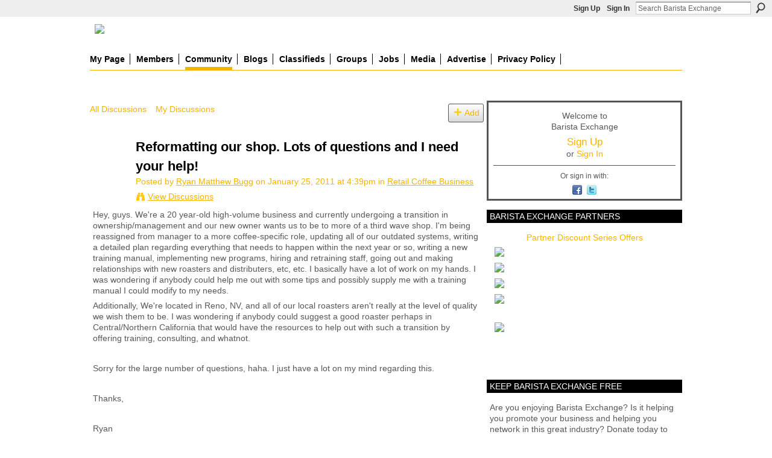

--- FILE ---
content_type: text/html; charset=UTF-8
request_url: https://www.baristaexchange.com/forum/topics/reformatting-our-shop-lots-of?commentId=1688216%3AComment%3A1013747&xg_source=msg_com_forum
body_size: 84522
content:
<!DOCTYPE html>
<html lang="en" xmlns:og="http://ogp.me/ns#" xmlns:fb="http://www.facebook.com/2008/fbml">
<head data-layout-view="default" class="xj_layout_head">
<script>
    window.dataLayer = window.dataLayer || [];
        </script>
<!-- Google Tag Manager -->
<script>(function(w,d,s,l,i){w[l]=w[l]||[];w[l].push({'gtm.start':
new Date().getTime(),event:'gtm.js'});var f=d.getElementsByTagName(s)[0],
j=d.createElement(s),dl=l!='dataLayer'?'&l='+l:'';j.async=true;j.src=
'https://www.googletagmanager.com/gtm.js?id='+i+dl;f.parentNode.insertBefore(j,f);
})(window,document,'script','dataLayer','GTM-T5W4WQ');</script>
<!-- End Google Tag Manager -->
        <meta http-equiv="Content-Type" content="text/html; charset=utf-8" />
    <title>Reformatting our shop.  Lots of questions and I need your help! - Barista Exchange</title>
    <link rel="icon" href="https://www.baristaexchange.com/favicon.ico" type="image/x-icon" />
    <link rel="SHORTCUT ICON" href="https://www.baristaexchange.com/favicon.ico" type="image/x-icon" />
    <meta name="description" content="Hey, guys. We're a 20 year-old high-volume business and currently undergoing a transition in ownership/management and our new owner wants us to be to more of a…" />
<meta name="title" content="Reformatting our shop.  Lots of questions and I need your help!" />
<meta property="og:type" content="website" />
<meta property="og:url" content="https://www.baristaexchange.com/forum/topics/reformatting-our-shop-lots-of?commentId=1688216%3AComment%3A1013747&amp;xg_source=msg_com_forum" />
<meta property="og:title" content="Reformatting our shop.  Lots of questions and I need your help!" />
<meta property="og:image" content="https://storage.ning.com/topology/rest/1.0/file/get/3865994133?profile=original&amp;xn_version=202512201152">
<meta name="twitter:card" content="summary" />
<meta name="twitter:title" content="Reformatting our shop.  Lots of questions and I need your help!" />
<meta name="twitter:description" content="Hey, guys. We're a 20 year-old high-volume business and currently undergoing a transition in ownership/management and our new owner wants us to be to more of a…" />
<meta name="twitter:image" content="https://storage.ning.com/topology/rest/1.0/file/get/3865994133?profile=original&amp;xn_version=202512201152" />
<link rel="image_src" href="https://storage.ning.com/topology/rest/1.0/file/get/3865994133?profile=original&amp;xn_version=202512201152" />
<script type="text/javascript">
    djConfig = { preventBackButtonFix: false, isDebug: false }
ning = {"CurrentApp":{"premium":true,"iconUrl":"https:\/\/storage.ning.com\/topology\/rest\/1.0\/file\/get\/3865994133?profile=original&xn_version=202512201152","url":"httpsbaristaexchange.ning.com","domains":["baristaexchange.com","www.baristaexchange.com"],"online":true,"privateSource":true,"id":"baristaexchange","appId":1688216,"description":"BaristaExchange is the leading online community website for baristas, enthusiasts, roasters, farmers and coffee shop owners world wide.","name":"Barista Exchange","owner":"o6dsv6wnqw2v","createdDate":"2007-12-05T20:46:28.937Z","runOwnAds":false,"category":{"equipment":null,"jobs":null,"coffee":null,"barista":null,"espresso":null,"manager":null,"community":null,"latte":null},"tags":["equipment","jobs","coffee","barista","espresso","manager","community","latte"]},"CurrentProfile":null,"maxFileUploadSize":7};
        (function(){
            if (!window.ning) { return; }

            var age, gender, rand, obfuscated, combined;

            obfuscated = document.cookie.match(/xgdi=([^;]+)/);
            if (obfuscated) {
                var offset = 100000;
                obfuscated = parseInt(obfuscated[1]);
                rand = obfuscated / offset;
                combined = (obfuscated % offset) ^ rand;
                age = combined % 1000;
                gender = (combined / 1000) & 3;
                gender = (gender == 1 ? 'm' : gender == 2 ? 'f' : 0);
                ning.viewer = {"age":age,"gender":gender};
            }
        })();

        if (window.location.hash.indexOf('#!/') == 0) {
        window.location.replace(window.location.hash.substr(2));
    }
    window.xg = window.xg || {};
xg.captcha = {
    'shouldShow': false,
    'siteKey': '6Ldf3AoUAAAAALPgNx2gcXc8a_5XEcnNseR6WmsT'
};
xg.addOnRequire = function(f) { xg.addOnRequire.functions.push(f); };
xg.addOnRequire.functions = [];
xg.addOnFacebookLoad = function (f) { xg.addOnFacebookLoad.functions.push(f); };
xg.addOnFacebookLoad.functions = [];
xg._loader = {
    p: 0,
    loading: function(set) {  this.p++; },
    onLoad: function(set) {
                this.p--;
        if (this.p == 0 && typeof(xg._loader.onDone) == 'function') {
            xg._loader.onDone();
        }
    }
};
xg._loader.loading('xnloader');
if (window.bzplcm) {
    window.bzplcm._profileCount = 0;
    window.bzplcm._profileSend = function() { if (window.bzplcm._profileCount++ == 1) window.bzplcm.send(); };
}
xg._loader.onDone = function() {
            if(window.bzplcm)window.bzplcm.start('ni');
        xg.shared.util.parseWidgets();    var addOnRequireFunctions = xg.addOnRequire.functions;
    xg.addOnRequire = function(f) { f(); };
    try {
        if (addOnRequireFunctions) { dojo.lang.forEach(addOnRequireFunctions, function(onRequire) { onRequire.apply(); }); }
    } catch (e) {
        if(window.bzplcm)window.bzplcm.ts('nx').send();
        throw e;
    }
    if(window.bzplcm) { window.bzplcm.stop('ni'); window.bzplcm._profileSend(); }
};
window.xn = { track: { event: function() {}, pageView: function() {}, registerCompletedFlow: function() {}, registerError: function() {}, timer: function() { return { lapTime: function() {} }; } } };</script>
<meta name="medium" content="news" /><link rel="alternate" type="application/atom+xml" title="Reformatting our shop.  Lots of questions and I need your help! - Barista Exchange" href="https://www.baristaexchange.com/forum/topics/reformatting-our-shop-lots-of?commentId=1688216%3AComment%3A1013747&amp;xg_source=msg_com_forum&amp;feed=yes&amp;xn_auth=no" /><link rel="alternate" type="application/atom+xml" title="Discussion Forum - Barista Exchange" href="https://www.baristaexchange.com/forum?sort=mostRecent&amp;feed=yes&amp;xn_auth=no" />
<style type="text/css" media="screen,projection">
@import url("https://static.ning.com/socialnetworkmain/widgets/index/css/common-982.min.css?xn_version=3128532263");
@import url("https://static.ning.com/socialnetworkmain/widgets/index/css/wide-sidebar.min.css?xn_version=1460991910");
@import url("https://static.ning.com/socialnetworkmain/widgets/forum/css/component.min.css?xn_version=148829171");

</style>

<style type="text/css" media="screen,projection">
@import url("/generated-69468fc43f2633-47301196-css?xn_version=202512201152");

</style>

<style type="text/css" media="screen,projection">
@import url("/generated-69468fc39a4894-03282830-css?xn_version=202512201152");

</style>

<!--[if IE 6]>
    <link rel="stylesheet" type="text/css" href="https://static.ning.com/socialnetworkmain/widgets/index/css/common-ie6.min.css?xn_version=463104712" />
<![endif]-->
<!--[if IE 7]>
<link rel="stylesheet" type="text/css" href="https://static.ning.com/socialnetworkmain/widgets/index/css/common-ie7.css?xn_version=2712659298" />
<![endif]-->
<link rel="EditURI" type="application/rsd+xml" title="RSD" href="https://www.baristaexchange.com/profiles/blog/rsd" />
<script type="text/javascript">(function(a,b){if(/(android|bb\d+|meego).+mobile|avantgo|bada\/|blackberry|blazer|compal|elaine|fennec|hiptop|iemobile|ip(hone|od)|iris|kindle|lge |maemo|midp|mmp|netfront|opera m(ob|in)i|palm( os)?|phone|p(ixi|re)\/|plucker|pocket|psp|series(4|6)0|symbian|treo|up\.(browser|link)|vodafone|wap|windows (ce|phone)|xda|xiino/i.test(a)||/1207|6310|6590|3gso|4thp|50[1-6]i|770s|802s|a wa|abac|ac(er|oo|s\-)|ai(ko|rn)|al(av|ca|co)|amoi|an(ex|ny|yw)|aptu|ar(ch|go)|as(te|us)|attw|au(di|\-m|r |s )|avan|be(ck|ll|nq)|bi(lb|rd)|bl(ac|az)|br(e|v)w|bumb|bw\-(n|u)|c55\/|capi|ccwa|cdm\-|cell|chtm|cldc|cmd\-|co(mp|nd)|craw|da(it|ll|ng)|dbte|dc\-s|devi|dica|dmob|do(c|p)o|ds(12|\-d)|el(49|ai)|em(l2|ul)|er(ic|k0)|esl8|ez([4-7]0|os|wa|ze)|fetc|fly(\-|_)|g1 u|g560|gene|gf\-5|g\-mo|go(\.w|od)|gr(ad|un)|haie|hcit|hd\-(m|p|t)|hei\-|hi(pt|ta)|hp( i|ip)|hs\-c|ht(c(\-| |_|a|g|p|s|t)|tp)|hu(aw|tc)|i\-(20|go|ma)|i230|iac( |\-|\/)|ibro|idea|ig01|ikom|im1k|inno|ipaq|iris|ja(t|v)a|jbro|jemu|jigs|kddi|keji|kgt( |\/)|klon|kpt |kwc\-|kyo(c|k)|le(no|xi)|lg( g|\/(k|l|u)|50|54|\-[a-w])|libw|lynx|m1\-w|m3ga|m50\/|ma(te|ui|xo)|mc(01|21|ca)|m\-cr|me(rc|ri)|mi(o8|oa|ts)|mmef|mo(01|02|bi|de|do|t(\-| |o|v)|zz)|mt(50|p1|v )|mwbp|mywa|n10[0-2]|n20[2-3]|n30(0|2)|n50(0|2|5)|n7(0(0|1)|10)|ne((c|m)\-|on|tf|wf|wg|wt)|nok(6|i)|nzph|o2im|op(ti|wv)|oran|owg1|p800|pan(a|d|t)|pdxg|pg(13|\-([1-8]|c))|phil|pire|pl(ay|uc)|pn\-2|po(ck|rt|se)|prox|psio|pt\-g|qa\-a|qc(07|12|21|32|60|\-[2-7]|i\-)|qtek|r380|r600|raks|rim9|ro(ve|zo)|s55\/|sa(ge|ma|mm|ms|ny|va)|sc(01|h\-|oo|p\-)|sdk\/|se(c(\-|0|1)|47|mc|nd|ri)|sgh\-|shar|sie(\-|m)|sk\-0|sl(45|id)|sm(al|ar|b3|it|t5)|so(ft|ny)|sp(01|h\-|v\-|v )|sy(01|mb)|t2(18|50)|t6(00|10|18)|ta(gt|lk)|tcl\-|tdg\-|tel(i|m)|tim\-|t\-mo|to(pl|sh)|ts(70|m\-|m3|m5)|tx\-9|up(\.b|g1|si)|utst|v400|v750|veri|vi(rg|te)|vk(40|5[0-3]|\-v)|vm40|voda|vulc|vx(52|53|60|61|70|80|81|83|85|98)|w3c(\-| )|webc|whit|wi(g |nc|nw)|wmlb|wonu|x700|yas\-|your|zeto|zte\-/i.test(a.substr(0,4)))window.location.replace(b)})(navigator.userAgent||navigator.vendor||window.opera,'https://www.baristaexchange.com/m/discussion?id=1688216%3ATopic%3A1013819');</script></head>
<body>
<!-- Google Tag Manager (noscript) -->
<noscript><iframe src="https://www.googletagmanager.com/ns.html?id=GTM-T5W4WQ"
height="0" width="0" style="display:none;visibility:hidden"></iframe></noscript>
<!-- End Google Tag Manager (noscript) -->
    <div class="xj_before_content"><div id='fb-root'></div>
<script>
  window.fbAsyncInit = function () {
    FB.init({
      appId      : '394189454376', 
      status     : true,   
      cookie     : true,   
      xfbml      : true, 
      version    : 'v2.3'  
    });
    var n = xg.addOnFacebookLoad.functions.length;
    for (var i = 0; i < n; i++) {
      xg.addOnFacebookLoad.functions[i]();
    }
    xg.addOnFacebookLoad = function (f) { f(); };
    xg.addOnFacebookLoad.functions = [];
  };
  (function() {
    var e = document.createElement('script');
    e.src = document.location.protocol + '//connect.facebook.net/en_US/sdk.js';
    e.async = true;
    document.getElementById('fb-root').appendChild(e);
  })();
</script>        <div id="xn_bar">
            <div id="xn_bar_menu">
                <div id="xn_bar_menu_branding" >
                                    </div>

                <div id="xn_bar_menu_more">
                    <form id="xn_bar_menu_search" method="GET" action="https://www.baristaexchange.com/main/search/search">
                        <fieldset>
                            <input type="text" name="q" id="xn_bar_menu_search_query" value="Search Barista Exchange" _hint="Search Barista Exchange" accesskey="4" class="text xj_search_hint" />
                            <a id="xn_bar_menu_search_submit" href="#" onclick="document.getElementById('xn_bar_menu_search').submit();return false">Search</a>
                        </fieldset>
                    </form>
                </div>

                            <ul id="xn_bar_menu_tabs">
                                            <li><a href="https://www.baristaexchange.com/main/authorization/signUp?target=https%3A%2F%2Fwww.baristaexchange.com%2Fforum%2Ftopics%2Freformatting-our-shop-lots-of%3FcommentId%3D1688216%253AComment%253A1013747%26xg_source%3Dmsg_com_forum">Sign Up</a></li>
                                                <li><a href="https://www.baristaexchange.com/main/authorization/signIn?target=https%3A%2F%2Fwww.baristaexchange.com%2Fforum%2Ftopics%2Freformatting-our-shop-lots-of%3FcommentId%3D1688216%253AComment%253A1013747%26xg_source%3Dmsg_com_forum">Sign In</a></li>
                                    </ul>
                        </div>
        </div>
        </div>
    <div class="xg_theme" data-layout-pack="romeo">
        <div id="xg_themebody">
            <div id="xg_ad_above_header" class="xg_ad xj_ad_above_header">
                <div class="xg_module module-plain  html_module module_text xg_reset" data-module_name="text"
        >
            <div class="xg_module_body xg_user_generated">
            <h1 id="xg_sitename" style="margin-top: 0;" class="xj_site_name"><a id="application_name_header_link" href="https://www.baristaexchange.com/" name="application_name_header_link"><img height="100" src="https://storage.ning.com/topology/rest/1.0/file/get/91973515?profile=original"  /></a></h1>
<script type="text/javascript">
rnd.today=new Date();
rnd.seed=rnd.today.getTime();
function rnd() {
rnd.seed = (rnd.seed*9301+49297) % 233280;
return rnd.seed/(233280.0);
};
function rand(number) {
var result = Math.ceil(rnd()*number);
if (!result)result++;
return result
};
var ad_cnt1 = 3;
var ad1 = rand(ad_cnt1);
var link1;
var adBanner1;
var width1
var height1
if (ad1==1) {
link1="https://www.coffeebusiness.com";
adBanner1="https://storage.ning.com/topology/rest/1.0/file/get/20784579?profile=original";
width1="715";
height1="90";
alt1="American Barista & Coffee School";
}
if (ad1==2) {
link1="http://coldperk.com";
adBanner1="https://storage.ning.com/topology/rest/1.0/file/get/13743541664?profile=RESIZE_930x&width=736";
width1="736";
height1="90";
alt1="Cold Perk";
}
document.write('<a href="' + link1 + '" target="_blank">');
document.write('<img style="float:right;" src="' + adBanner1 + '" width=0' + width1 + ' height=' + height1 + ' border=1 alt="' + alt1 + '"><\/a>');
</script>
        </div>
        </div>

            </div>
            <div id="xg_head">
                <div id="xg_masthead">
                    <h1 id="xg_sitename" class="xj_site_name"><a id="application_name_header_link" href="/">Barista Exchange</a></h1>
                    <p id="xg_sitedesc" class="xj_site_desc"></p>
                </div>
                <div id="xg_navigation" class="xj_navigation"><ul>
    <li id="xg_tab_profile" class="xg_subtab"><a href="/profiles"><span>My Page</span></a></li><li dojoType="SubTabHover" id="xg_tab_members" class="xg_subtab"><a href="/profiles/members/"><span>Members</span></a><div class="xg_subtab" style="display:none;position:absolute;"><ul class="xg_subtab" style="display:block;" ><li style="list-style:none !important;display:block;text-align:left;"><a href="/forum/topics/barista-exchange-partners-1" style="float:none;"><span>bX Partners</span></a></li><li style="list-style:none !important;display:block;text-align:left;"><a href="/profiles/friend/listFeatured" style="float:none;"><span>Featured Members</span></a></li><li style="list-style:none !important;display:block;text-align:left;"><a href="/page/featured-partner-ghirardelli" style="float:none;"><span>Ghirardelli</span></a></li></ul></div></li><li dojoType="SubTabHover" id="xg_tab_forum" class="xg_subtab this"><a href="/forum"><span>Community</span></a><div class="xg_subtab" style="display:none;position:absolute;"><ul class="xg_subtab" style="display:block;" ><li style="list-style:none !important;display:block;text-align:left;"><a href="/forum/topics/acceptable-use-policy-content" style="float:none;"><span>Rules &amp; Policy</span></a></li></ul></div></li><li id="xg_tab_blogs" class="xg_subtab"><a href="/profiles/blog/list"><span>Blogs</span></a></li><li id="xg_tab_xn9" class="xg_subtab"><a href="/forum/categories/classifieds-1/listForCategory"><span>Classifieds</span></a></li><li id="xg_tab_groups" class="xg_subtab"><a href="/groups"><span>Groups</span></a></li><li id="xg_tab_xn8" class="xg_subtab"><a href="/page/jobs"><span>Jobs</span></a></li><li dojoType="SubTabHover" id="xg_tab_xn6" class="xg_subtab"><a href="http://"><span>Media</span></a><div class="xg_subtab" style="display:none;position:absolute;"><ul class="xg_subtab" style="display:block;" ><li style="list-style:none !important;display:block;text-align:left;"><a href="/photo" style="float:none;"><span>Photos</span></a></li><li style="list-style:none !important;display:block;text-align:left;"><a href="/video" style="float:none;"><span>Videos</span></a></li></ul></div></li><li id="xg_tab_xn7" class="xg_subtab"><a href="/page/advertise-1"><span>Advertise</span></a></li><li id="xg_tab_xn10" class="xg_subtab"><a href="/page/privacy-policy"><span>Privacy Policy</span></a></li></ul>
</div>
            </div>
            <div id="xg_ad_below_header" class="xg_ad xj_ad_below_header dy-displaynone">
						
					</div>
            <div id="xg" class="xg_widget_forum xg_widget_forum_topic xg_widget_forum_topic_show">
                	
                <div id="xg_body">
                    <div class="xj_notifications"></div>
                    <div class="xg_column xg_span-14" id="column1">
                        <div id="xg_canvas" class="xj_canvas">
                            <ul class="navigation easyclear">
            <li><a href="https://www.baristaexchange.com/forum">All Discussions</a></li>
        <li><a href="https://www.baristaexchange.com/forum/topic/listForContributor?">My Discussions</a></li>
                <li class="right xg_lightborder navbutton"><a href="https://www.baristaexchange.com/main/authorization/signUp?target=https%3A%2F%2Fwww.baristaexchange.com%2Fforum%2Ftopic%2Fnew%3Ftarget%3Dhttps%253A%252F%252Fwww.baristaexchange.com%252Fforum%252Ftopics%252Freformatting-our-shop-lots-of%253FcommentId%253D1688216%25253AComment%25253A1013747%2526xg_source%253Dmsg_com_forum%26categoryId%3D1688216%253ACategory%253A7885" dojoType="PromptToJoinLink" _joinPromptText="Please sign up or sign in to complete this step." _hasSignUp="true" _signInUrl="https://www.baristaexchange.com/main/authorization/signIn?target=https%3A%2F%2Fwww.baristaexchange.com%2Fforum%2Ftopic%2Fnew%3Ftarget%3Dhttps%253A%252F%252Fwww.baristaexchange.com%252Fforum%252Ftopics%252Freformatting-our-shop-lots-of%253FcommentId%253D1688216%25253AComment%25253A1013747%2526xg_source%253Dmsg_com_forum%26categoryId%3D1688216%253ACategory%253A7885" class="xg_sprite xg_sprite-add">Add</a></li>
    </ul>
<div class="xg_module xg_module_with_dialog">
    <div class="xg_headline xg_headline-img xg_headline-2l">
    <div class="ib"><span class="xg_avatar"><a class="fn url" href="http://www.baristaexchange.com/profile/RyanMatthewBugg"  title="Ryan Matthew Bugg"><span class="table_img dy-avatar dy-avatar-64 "><img  class="photo photo" src="https://storage.ning.com/topology/rest/1.0/file/get/61906499?profile=RESIZE_64x64&amp;width=64&amp;height=64&amp;crop=1%3A1" alt="" /></span></a></span></div>
<div class="tb"><h1>Reformatting our shop.  Lots of questions and I need your help!</h1>
        <ul class="navigation byline">
            <li><a class="nolink">Posted by </a><a href="/profile/RyanMatthewBugg">Ryan Matthew Bugg</a><a class="nolink"> on January 25, 2011 at 4:39pm in </a><a href="https://www.baristaexchange.com/forum/categories/retail-coffee-business/listForCategory">Retail Coffee Business</a></li>
            <li><a class="xg_sprite xg_sprite-view" href="https://www.baristaexchange.com/forum/topic/listForContributor?user=1zx6lmy3k2m0k">View Discussions</a></li>
        </ul>
    </div>
</div>
    <div class="xg_module_body">
        <div class="discussion" data-category-id="1688216:Category:7885">
            <div class="description">
                                <div class="xg_user_generated">
                    <p>Hey, guys. We're a 20 year-old high-volume business and currently undergoing a transition in ownership/management and our new owner wants us to be to more of a third wave shop. I'm being reassigned from manager to a more coffee-specific role, updating all of our outdated systems, writing a detailed plan regarding everything that needs to happen within the next year or so, writing a new training manual, implementing new programs, hiring and retraining staff, going out and making relationships with new roasters and distributers, etc, etc. I basically have a lot of work on my hands. I was wondering if anybody could help me out with some tips and possibly supply me with a training manual I could modify to my needs.</p>
<p>Additionally, We're located in Reno, NV, and all of our local roasters aren't really at the level of quality we wish them to be. I was wondering if anybody could suggest a good roaster perhaps in Central/Northern California that would have the resources to help out with such a transition by offering training, consulting, and whatnot. </p>
<p> </p>
<p>Sorry for the large number of questions, haha. I just have a lot on my mind regarding this. </p>
<p> </p>
<p>Thanks, </p>
<p> </p>
<p>Ryan</p>                </div>
            </div>
        </div>
                    <p class="small" id="tagsList" style="display:none">Tags:<br/></p>
                <div class="left-panel">
            <div class="likebox likebox-ning">
    <div class="ning-like">
                <div class="xg_lightborder like-button like-button-3">
            <a data-content-id="1688216:Topic:1013819"
                        data-content-type="Topic"
                        data-sign-up-url="https://www.baristaexchange.com/main/authorization/signUp?target=https%3A%2F%2Fwww.baristaexchange.com%2Fforum%2Ftopics%2Freformatting-our-shop-lots-of%3FcommentId%3D1688216%253AComment%253A1013747%26xg_source%3Dmsg_com_forum"
                        data-like-url="/main/like/like"
                        data-unlike-url="/main/like/unlike"
                        data-track='{"category":"Likes","action":"Like","label":"","ga4":{"event":"like"}}'                                                data-page-type="detail" class="xg_sprite" href="#">
                Like            </a>
        </div>
                <div class="like-count dy-displaynone">
            <a href="#" class="view-liked" _id="1688216:Topic:1013819">0 members like this</a>
        </div>
    </div>
</div>
                <p class="share-links clear">
                <a href="http://www.myspace.com/Modules/PostTo/Pages/?t=Reformatting%20our%20shop.%20%20Lots%20of%20questions%20and%20I%20need%20your%20help%21&c=Check%20out%20%22Reformatting%20our%20shop.%20%20Lots%20of%20questions%20and%20I%20need%20your%20help%21%22%20on%20Barista%20Exchange&u=https%3A%2F%2Fwww.baristaexchange.com%2Fxn%2Fdetail%2F1688216%3ATopic%3A1013819&l=2" class="post_to_myspace" target="_blank">MySpace</a>            <script>!function(d,s,id){var js,fjs=d.getElementsByTagName(s)[0];if(!d.getElementById(id)){js=d.createElement(s);js.id=id;js.src="//platform.twitter.com/widgets.js";fjs.parentNode.insertBefore(js,fjs);}}(document,"script","twitter-wjs");</script>
                    <span class="xg_tweet">
        <a href="https://twitter.com/share" class="post_to_twitter twitter-share-button" target="_blank"
            data-text="Checking out &quot;Reformatting our shop.  Lots of questions and I need your help!&quot; on Barista Exchange:" data-url="https://www.baristaexchange.com/forum/topics/reformatting-our-shop-lots-of?commentId=1688216%3AComment%3A1013747&amp;xg_source=msg_com_forum" data-count="none" data-dnt="true">Tweet</a>
        </span>
                <a class="post_to_facebook xj_post_to_facebook_stream dy-displaynone" href="http://www.facebook.com/share.php?u=https%3A%2F%2Fwww.baristaexchange.com%2Fforum%2Ftopics%2Freformatting-our-shop-lots-of%3FcommentId%3D1688216%253AComment%253A1013747%26xg_source%3Dfacebook&amp;t=Reformatting%20our%20shop.%20%20Lots%20of%20questions%20and%20I%20need%20your%20help%21%20on%20Barista%20Exchange"
                _args="{&quot;name&quot;:&quot;Reformatting our shop.  Lots of questions and I need your help! on Barista Exchange&quot;,&quot;href&quot;:&quot;https:\/\/www.baristaexchange.com\/forum\/topics\/reformatting-our-shop-lots-of?commentId=1688216%3AComment%3A1013747&amp;xg_source=facebook&quot;,&quot;description&quot;:&quot;Hey, guys. We&#039;re a 20 year-old high-volume business and currently\u00a0undergoing a transition in ownership\/management and our new owner wants us to be to more of a third wave shop. I&#039;m being reassigned from manager to a more coffee-specific role, updating all of our outdated systems, writing a detailed plan regarding everything that needs to happen within the next year or so,\u00a0writing a new training manual, implementing new programs, hiring and retraining staff, going out and making relationships with new roasters and distributers, etc, etc. I basically have a lot of work on my hands. I was wondering if anybody could help me out with some tips and possibly supply me with a training manual I could modify to my needs.\nAdditionally, We&#039;re located in Reno, NV, and all of our local roasters aren&#039;t really at the level of quality we wish them to be.\u00a0I was wondering if anybody could suggest a good roaster perhaps in Central\/Northern California that would have the resources to help out with such a transition by offering training, consulting, and whatnot.\u00a0\n\u00a0\nSorry for the large number of questions, haha. I just have a lot on my mind regarding this.\u00a0\n\u00a0\nThanks,\u00a0\n\u00a0\nRyan&quot;,&quot;media&quot;:[],&quot;actionLink&quot;:{&quot;text&quot;:&quot;Reply&quot;,&quot;href&quot;:&quot;https:\/\/www.baristaexchange.com\/forum\/topics\/reformatting-our-shop-lots-of?commentId=1688216%3AComment%3A1013747&amp;xg_source=facebook&quot;},&quot;log&quot;:{&quot;module&quot;:&quot;forum&quot;,&quot;page&quot;:&quot;topic&quot;,&quot;action&quot;:&quot;show&quot;},&quot;user&quot;:null,&quot;contentId&quot;:null,&quot;display&quot;:false,&quot;userMessage&quot;:&quot;&quot;,&quot;private&quot;:null,&quot;pageId&quot;:null,&quot;text&quot;:&quot;Facebook&quot;}"
                >Facebook</a>
            <a class="post_to_facebook xj_post_to_facebook_stream " href="http://www.facebook.com/share.php?u=https%3A%2F%2Fwww.baristaexchange.com%2Fforum%2Ftopics%2Freformatting-our-shop-lots-of%3FcommentId%3D1688216%253AComment%253A1013747%26xg_source%3Dfacebook&amp;t=Reformatting%20our%20shop.%20%20Lots%20of%20questions%20and%20I%20need%20your%20help%21%20on%20Barista%20Exchange"
                _args="{&quot;name&quot;:&quot;Reformatting our shop.  Lots of questions and I need your help! on Barista Exchange&quot;,&quot;href&quot;:&quot;https:\/\/www.baristaexchange.com\/forum\/topics\/reformatting-our-shop-lots-of?commentId=1688216%3AComment%3A1013747&amp;xg_source=facebook&quot;,&quot;description&quot;:&quot;Hey, guys. We&#039;re a 20 year-old high-volume business and currently\u00a0undergoing a transition in ownership\/management and our new owner wants us to be to more of a third wave shop. I&#039;m being reassigned from manager to a more coffee-specific role, updating all of our outdated systems, writing a detailed plan regarding everything that needs to happen within the next year or so,\u00a0writing a new training manual, implementing new programs, hiring and retraining staff, going out and making relationships with new roasters and distributers, etc, etc. I basically have a lot of work on my hands. I was wondering if anybody could help me out with some tips and possibly supply me with a training manual I could modify to my needs.\nAdditionally, We&#039;re located in Reno, NV, and all of our local roasters aren&#039;t really at the level of quality we wish them to be.\u00a0I was wondering if anybody could suggest a good roaster perhaps in Central\/Northern California that would have the resources to help out with such a transition by offering training, consulting, and whatnot.\u00a0\n\u00a0\nSorry for the large number of questions, haha. I just have a lot on my mind regarding this.\u00a0\n\u00a0\nThanks,\u00a0\n\u00a0\nRyan&quot;,&quot;media&quot;:[],&quot;actionLink&quot;:{&quot;text&quot;:&quot;Reply&quot;,&quot;href&quot;:&quot;https:\/\/www.baristaexchange.com\/forum\/topics\/reformatting-our-shop-lots-of?commentId=1688216%3AComment%3A1013747&amp;xg_source=facebook&quot;},&quot;log&quot;:{&quot;module&quot;:&quot;forum&quot;,&quot;page&quot;:&quot;topic&quot;,&quot;action&quot;:&quot;show&quot;},&quot;user&quot;:null,&quot;contentId&quot;:null,&quot;userMessage&quot;:&quot;&quot;,&quot;private&quot;:null,&quot;pageId&quot;:null,&quot;text&quot;:&quot;Facebook&quot;,&quot;display&quot;:null}"
                >Facebook</a>
    <div class="likebox">
    <div class="facebook-like" data-content-type="Topic" data-content-id="1688216:Topic:1013819" data-page-type="detail">
        <fb:like href="https://www.baristaexchange.com/xn/detail/1688216:Topic:1013819" layout="button_count" show_faces="false" width="450"></fb:like>
    </div>
</div>
                </p>
                            <script>xg.addOnRequire(function () { xg.post('/main/viewcount/update?xn_out=json', {key: '1688216:Topic:1013819', x: '5ed2526'}); });</script>                <p class="small dy-clear view-count-container">
    <span class="view-count-label">Views:</span> <span class="view-count">263</span></p>

                    </div>
                <dl id="cf" class="discussion noindent">
            <dd>             <p class="toggle">
            <a href="https://www.baristaexchange.com/main/authorization/signUp?target=https%3A%2F%2Fwww.baristaexchange.com%2Fforum%2Ftopics%2Freformatting-our-shop-lots-of%3FcommentId%3D1688216%253AComment%253A1013747%26xg_source%3Dmsg_com_forum" dojoType="PromptToJoinLink" _joinPromptText="Please sign up or sign in to complete this step." _hasSignUp="true" _signInUrl="https://www.baristaexchange.com/main/authorization/signIn?target=https%3A%2F%2Fwww.baristaexchange.com%2Fforum%2Ftopics%2Freformatting-our-shop-lots-of%3FcommentId%3D1688216%253AComment%253A1013747%26xg_source%3Dmsg_com_forum"><span><!--[if IE]>&#9658;<![endif]--><![if !IE]>&#9654;<![endif]></span> Reply to This</a>
        </p>
    </dd>        </dl>
    </div>
</div>
    <div class="xg_module">
            <div id="discussionReplies" >
            <div class="xg_module_body">
                <h3 id="comments" _scrollTo="cid-1688216:Comment:1013747">Replies to This Discussion</h3>
                                    <dl class="discussion clear i0 xg_lightborder">
    <dt class="byline">
        <a name="1688216:Comment:1013747" id="cid-1688216:Comment:1013747"></a>         <span class="xg_avatar"><a class="fn url" href="http://www.baristaexchange.com/profile/Deferio"  title="Deferio"><span class="table_img dy-avatar dy-avatar-48 "><img  class="photo photo left" src="https://storage.ning.com/topology/rest/1.0/file/get/61878352?profile=RESIZE_48X48&amp;width=48&amp;height=48&amp;crop=1%3A1" alt="" /></span></a></span><a name="1688216Comment1013747" href="https://www.baristaexchange.com/xn/detail/1688216:Comment:1013747" title="Permalink to this Reply" class="xg_icon xg_icon-permalink">Permalink</a> Reply by <a href="https://www.baristaexchange.com/forum/topic/listForContributor?user=1d6f4flnzdrc8" class="fn url">Deferio</a> on <span class="timestamp">January 25, 2011 at 6:13pm</span>    </dt>
        <dd>
                        <div class="description" id="desc_1688216Comment1013747"><div class="xg_user_generated"><p>Ryan...</p>
<p>Congrats on the new opportunity! I am currently consulting and working with a friend of mine who has a great little shop here in Syracuse. We are making a lot of changes...it is much easier to make these changes with a small group of people.</p>
<p>To make a shop "third wave" is a bit of a misnomer. The idea behind many shops that people tend to define as such is the idea of progressive excellence. It is an attitude and is something found in people not in systems. Your main challenge is not buying equipment and designing a bar that "looks" a certain way but training a staff to "be" a certain way. You can buy all the equipment and have the cool minimal menus but all of it is just white wash if the staff does not own the idea and mission of the shop.</p>
<p>You have such a unique opportunity to do a quality job here without the pretense that tends to find its way into many "3rd wave" places. 20 years in business means that someone knows business well enough to provide their customers with a service they like enough to return for. Please don't let this transition turn your staff into anything less than friendly, caring, and service driven "people" people.</p>
<p> </p>
<p> </p></div></div>
                </dd>
        <dd>
        <ul class="actionlinks">
            <li class="actionlink">
                            <p class="toggle">
                    <a href="https://www.baristaexchange.com/main/authorization/signUp?target=https%3A%2F%2Fwww.baristaexchange.com%2Fforum%2Ftopics%2Freformatting-our-shop-lots-of%3FcommentId%3D1688216%253AComment%253A1013747%26xg_source%3Dmsg_com_forum" dojoType="PromptToJoinLink" _joinPromptText="Please sign up or sign in to complete this step." _hasSignUp="true" _signInUrl="https://www.baristaexchange.com/main/authorization/signIn?target=https%3A%2F%2Fwww.baristaexchange.com%2Fforum%2Ftopics%2Freformatting-our-shop-lots-of%3FcommentId%3D1688216%253AComment%253A1013747%26xg_source%3Dmsg_com_forum"><span><!--[if IE]>&#9658;<![endif]--><![if !IE]>&#9654;<![endif]></span> Reply</a>
                </p>
                    </li>
    <li class="actionlink"></li>    </ul>
</dl>
<dl class="discussion clear i0 xg_lightborder">
    <dt class="byline">
        <a name="1688216:Comment:1013845" id="cid-1688216:Comment:1013845"></a>         <span class="xg_avatar"><a class="fn url" href="http://www.baristaexchange.com/profile/RyanMatthewBugg"  title="Ryan Matthew Bugg"><span class="table_img dy-avatar dy-avatar-48 "><img  class="photo photo left" src="https://storage.ning.com/topology/rest/1.0/file/get/61906499?profile=RESIZE_48X48&amp;width=48&amp;height=48&amp;crop=1%3A1" alt="" /></span></a></span><a name="1688216Comment1013845" href="https://www.baristaexchange.com/xn/detail/1688216:Comment:1013845" title="Permalink to this Reply" class="xg_icon xg_icon-permalink">Permalink</a> Reply by <a href="https://www.baristaexchange.com/forum/topic/listForContributor?user=1zx6lmy3k2m0k" class="fn url">Ryan Matthew Bugg</a> on <span class="timestamp">January 25, 2011 at 6:23pm</span>    </dt>
        <dd>
                        <div class="description" id="desc_1688216Comment1013845"><div class="xg_user_generated"><p>I guess I should have phrased that differently that "becoming third wave". We're all about hospitality and creating unique space for people (that's why we've been around for 20 years). We've just come to the conclusion that in order to remain competitive in our market, we just really have to step up our game in terms of quality and care were put into our products. We used to be the best coffee shop in our town, but as the industry has evolved, every new shop that opens is a little better than the last. We're unfortunately no longer the place people go to get a really good cup of coffee. We have the equipment (a bunch of Mazzer's and Linea) so it's basically just about restructuring everything, working on our coffee infastructure and making our employees excited about things. </p>
<p><br/>
<cite>Deferio said:</cite></p>
<blockquote cite="http://www.baristaexchange.com/forum/topics/reformatting-our-shop-lots-of?commentId=1688216%3AComment%3A1013747&amp;xg_source=msg_com_forum#1688216Comment1013747"><div><p>Ryan...</p>
<p>Congrats on the new opportunity! I am currently consulting and working with a friend of mine who has a great little shop here in Syracuse. We are making a lot of changes...it is much easier to make these changes with a small group of people.</p>
<p>To make a shop "third wave" is a bit of a misnomer. The idea behind many shops that people tend to define as such is the idea of progressive excellence. It is an attitude and is something found in people not in systems. Your main challenge is not buying equipment and designing a bar that "looks" a certain way but training a staff to "be" a certain way. You can buy all the equipment and have the cool minimal menus but all of it is just white wash if the staff does not own the idea and mission of the shop.</p>
<p>You have such a unique opportunity to do a quality job here without the pretense that tends to find its way into many "3rd wave" places. 20 years in business means that someone knows business well enough to provide their customers with a service they like enough to return for. Please don't let this transition turn your staff into anything less than friendly, caring, and service driven "people" people.</p>
<p> </p>
<p> </p>
</div>
</blockquote></div></div>
                </dd>
        <dd>
        <ul class="actionlinks">
            <li class="actionlink">
                            <p class="toggle">
                    <a href="https://www.baristaexchange.com/main/authorization/signUp?target=https%3A%2F%2Fwww.baristaexchange.com%2Fforum%2Ftopics%2Freformatting-our-shop-lots-of%3FcommentId%3D1688216%253AComment%253A1013747%26xg_source%3Dmsg_com_forum" dojoType="PromptToJoinLink" _joinPromptText="Please sign up or sign in to complete this step." _hasSignUp="true" _signInUrl="https://www.baristaexchange.com/main/authorization/signIn?target=https%3A%2F%2Fwww.baristaexchange.com%2Fforum%2Ftopics%2Freformatting-our-shop-lots-of%3FcommentId%3D1688216%253AComment%253A1013747%26xg_source%3Dmsg_com_forum"><span><!--[if IE]>&#9658;<![endif]--><![if !IE]>&#9654;<![endif]></span> Reply</a>
                </p>
                    </li>
    <li class="actionlink"></li>    </ul>
</dl>
<dl class="discussion clear i0 xg_lightborder">
    <dt class="byline">
        <a name="1688216:Comment:1013863" id="cid-1688216:Comment:1013863"></a>         <span class="xg_avatar"><a class="fn url" href="http://www.baristaexchange.com/profile/JayCaragay"  title="Jay Caragay"><span class="table_img dy-avatar dy-avatar-48 "><img  class="photo photo left" src="https://storage.ning.com/topology/rest/1.0/file/get/61872656?profile=RESIZE_48X48&amp;width=48&amp;height=48&amp;crop=1%3A1" alt="" /></span></a></span><a name="1688216Comment1013863" href="https://www.baristaexchange.com/xn/detail/1688216:Comment:1013863" title="Permalink to this Reply" class="xg_icon xg_icon-permalink">Permalink</a> Reply by <a href="https://www.baristaexchange.com/forum/topic/listForContributor?user=knnsc2v6jx8k" class="fn url">Jay Caragay</a> on <span class="timestamp">January 25, 2011 at 7:55pm</span>    </dt>
        <dd>
                        <div class="description" id="desc_1688216Comment1013863"><div class="xg_user_generated"><p>Count me as one operator who prefers not to be regarded as "third wave" as it holds many negative connotations in my mind - at the forefront of which is poor regards for the desires of the customer and a general attitude of pretentiousness.</p>
<p> </p>
<p>I would be happy to supply you with a copy of one of our training manuals, specifically on the parameters for espresso brewing and customer service for $2,500.00.</p>
<p> </p>
<p> </p></div></div>
                </dd>
        <dd>
        <ul class="actionlinks">
            <li class="actionlink">
                            <p class="toggle">
                    <a href="https://www.baristaexchange.com/main/authorization/signUp?target=https%3A%2F%2Fwww.baristaexchange.com%2Fforum%2Ftopics%2Freformatting-our-shop-lots-of%3FcommentId%3D1688216%253AComment%253A1013747%26xg_source%3Dmsg_com_forum" dojoType="PromptToJoinLink" _joinPromptText="Please sign up or sign in to complete this step." _hasSignUp="true" _signInUrl="https://www.baristaexchange.com/main/authorization/signIn?target=https%3A%2F%2Fwww.baristaexchange.com%2Fforum%2Ftopics%2Freformatting-our-shop-lots-of%3FcommentId%3D1688216%253AComment%253A1013747%26xg_source%3Dmsg_com_forum"><span><!--[if IE]>&#9658;<![endif]--><![if !IE]>&#9654;<![endif]></span> Reply</a>
                </p>
                    </li>
    <li class="actionlink"></li>    </ul>
</dl>
<dl class="discussion clear i0 xg_lightborder">
    <dt class="byline">
        <a name="1688216:Comment:1013770" id="cid-1688216:Comment:1013770"></a>         <span class="xg_avatar"><a class="fn url" href="http://www.baristaexchange.com/profile/Deferio"  title="Deferio"><span class="table_img dy-avatar dy-avatar-48 "><img  class="photo photo left" src="https://storage.ning.com/topology/rest/1.0/file/get/61878352?profile=RESIZE_48X48&amp;width=48&amp;height=48&amp;crop=1%3A1" alt="" /></span></a></span><a name="1688216Comment1013770" href="https://www.baristaexchange.com/xn/detail/1688216:Comment:1013770" title="Permalink to this Reply" class="xg_icon xg_icon-permalink">Permalink</a> Reply by <a href="https://www.baristaexchange.com/forum/topic/listForContributor?user=1d6f4flnzdrc8" class="fn url">Deferio</a> on <span class="timestamp">January 25, 2011 at 7:57pm</span>    </dt>
        <dd>
                        <div class="description" id="desc_1688216Comment1013770"><div class="xg_user_generated"><p>Ryan...</p>
<p>I think you should right your own training manual. It will force you to learn along the way and grow you as a professional. Not to mention make you even more of an asset to you team. I would avoid using another places manual.</p></div></div>
                </dd>
        <dd>
        <ul class="actionlinks">
            <li class="actionlink">
                            <p class="toggle">
                    <a href="https://www.baristaexchange.com/main/authorization/signUp?target=https%3A%2F%2Fwww.baristaexchange.com%2Fforum%2Ftopics%2Freformatting-our-shop-lots-of%3FcommentId%3D1688216%253AComment%253A1013747%26xg_source%3Dmsg_com_forum" dojoType="PromptToJoinLink" _joinPromptText="Please sign up or sign in to complete this step." _hasSignUp="true" _signInUrl="https://www.baristaexchange.com/main/authorization/signIn?target=https%3A%2F%2Fwww.baristaexchange.com%2Fforum%2Ftopics%2Freformatting-our-shop-lots-of%3FcommentId%3D1688216%253AComment%253A1013747%26xg_source%3Dmsg_com_forum"><span><!--[if IE]>&#9658;<![endif]--><![if !IE]>&#9654;<![endif]></span> Reply</a>
                </p>
                    </li>
    <li class="actionlink"></li>    </ul>
</dl>
<dl class="discussion clear i0 xg_lightborder">
    <dt class="byline">
        <a name="1688216:Comment:1013919" id="cid-1688216:Comment:1013919"></a>         <span class="xg_avatar"><a class="fn url" href="http://www.baristaexchange.com/profile/RyanMatthewBugg"  title="Ryan Matthew Bugg"><span class="table_img dy-avatar dy-avatar-48 "><img  class="photo photo left" src="https://storage.ning.com/topology/rest/1.0/file/get/61906499?profile=RESIZE_48X48&amp;width=48&amp;height=48&amp;crop=1%3A1" alt="" /></span></a></span><a name="1688216Comment1013919" href="https://www.baristaexchange.com/xn/detail/1688216:Comment:1013919" title="Permalink to this Reply" class="xg_icon xg_icon-permalink">Permalink</a> Reply by <a href="https://www.baristaexchange.com/forum/topic/listForContributor?user=1zx6lmy3k2m0k" class="fn url">Ryan Matthew Bugg</a> on <span class="timestamp">January 25, 2011 at 8:03pm</span>    </dt>
        <dd>
                        <div class="description" id="desc_1688216Comment1013919"><div class="xg_user_generated">I was merely wanting to see how other places structure their manuals, not necessarily copy them verbatim. I'm already pretty well versed on espresso and customer service, so I'll have to decline on your offer, haha. =)<br/>
<br/>
<cite>Jay Caragay said:</cite><br />
<blockquote cite="http://www.baristaexchange.com/forum/topics/reformatting-our-shop-lots-of#1688216Comment1013863"><div><p>Count me as one operator who prefers not to be regarded as "third wave" as it holds many negative connotations in my mind - at the forefront of which is poor regards for the desires of the customer and a general attitude of pretentiousness.</p>
<p> </p>
<p>I would be happy to supply you with a copy of one of our training manuals, specifically on the parameters for espresso brewing and customer service for $2,500.00.</p>
<p> </p>
<p> </p>
</div>
</blockquote></div></div>
                </dd>
        <dd>
        <ul class="actionlinks">
            <li class="actionlink">
                            <p class="toggle">
                    <a href="https://www.baristaexchange.com/main/authorization/signUp?target=https%3A%2F%2Fwww.baristaexchange.com%2Fforum%2Ftopics%2Freformatting-our-shop-lots-of%3FcommentId%3D1688216%253AComment%253A1013747%26xg_source%3Dmsg_com_forum" dojoType="PromptToJoinLink" _joinPromptText="Please sign up or sign in to complete this step." _hasSignUp="true" _signInUrl="https://www.baristaexchange.com/main/authorization/signIn?target=https%3A%2F%2Fwww.baristaexchange.com%2Fforum%2Ftopics%2Freformatting-our-shop-lots-of%3FcommentId%3D1688216%253AComment%253A1013747%26xg_source%3Dmsg_com_forum"><span><!--[if IE]>&#9658;<![endif]--><![if !IE]>&#9654;<![endif]></span> Reply</a>
                </p>
                    </li>
    <li class="actionlink"></li>    </ul>
</dl>
<dl class="discussion clear i0 xg_lightborder">
    <dt class="byline">
        <a name="1688216:Comment:1013922" id="cid-1688216:Comment:1013922"></a>         <span class="xg_avatar"><a class="fn url" href="http://www.baristaexchange.com/profile/JeremyGray"  title="Jeremy Gray"><span class="table_img dy-avatar dy-avatar-48 "><img  class="photo photo left" src="https://storage.ning.com/topology/rest/1.0/file/get/91918750?profile=original&amp;width=48&amp;height=48&amp;crop=1%3A1" alt="" /></span></a></span><a name="1688216Comment1013922" href="https://www.baristaexchange.com/xn/detail/1688216:Comment:1013922" title="Permalink to this Reply" class="xg_icon xg_icon-permalink">Permalink</a> Reply by <a href="https://www.baristaexchange.com/forum/topic/listForContributor?user=0kbd4v8maxkzw" class="fn url">Jeremy Gray</a> on <span class="timestamp">January 25, 2011 at 8:11pm</span>    </dt>
        <dd>
                        <div class="description" id="desc_1688216Comment1013922"><div class="xg_user_generated"><p>Maybe "3rd place" is a better way of saying what you mean. I think coffee shops are by default a 3rd place(<a rel=nofollow target="_blank" href="http://en.wikipedia.org/wiki/Third_place">third place def.</a>) You still must focus on delivering the best possible drinks and service to make it a 3rd place any one wants to hang out at. like Jay alluded to don't forget or leave behind the loyal customers that you already have.</p>
<p> </p>
<p>Jay - that's a bargain for your training materials...</p></div></div>
                </dd>
        <dd>
        <ul class="actionlinks">
            <li class="actionlink">
                            <p class="toggle">
                    <a href="https://www.baristaexchange.com/main/authorization/signUp?target=https%3A%2F%2Fwww.baristaexchange.com%2Fforum%2Ftopics%2Freformatting-our-shop-lots-of%3FcommentId%3D1688216%253AComment%253A1013747%26xg_source%3Dmsg_com_forum" dojoType="PromptToJoinLink" _joinPromptText="Please sign up or sign in to complete this step." _hasSignUp="true" _signInUrl="https://www.baristaexchange.com/main/authorization/signIn?target=https%3A%2F%2Fwww.baristaexchange.com%2Fforum%2Ftopics%2Freformatting-our-shop-lots-of%3FcommentId%3D1688216%253AComment%253A1013747%26xg_source%3Dmsg_com_forum"><span><!--[if IE]>&#9658;<![endif]--><![if !IE]>&#9654;<![endif]></span> Reply</a>
                </p>
                    </li>
    <li class="actionlink"></li>    </ul>
</dl>
<dl class="discussion clear i0 xg_lightborder">
    <dt class="byline">
        <a name="1688216:Comment:1013927" id="cid-1688216:Comment:1013927"></a>         <span class="xg_avatar"><a class="fn url" href="http://www.baristaexchange.com/profile/BryanWray"  title="Bryan Wray"><span class="table_img dy-avatar dy-avatar-48 "><img  class="photo photo left" src="https://storage.ning.com/topology/rest/1.0/file/get/61879091?profile=RESIZE_48X48&amp;width=48&amp;height=48&amp;crop=1%3A1" alt="" /></span></a></span><a name="1688216Comment1013927" href="https://www.baristaexchange.com/xn/detail/1688216:Comment:1013927" title="Permalink to this Reply" class="xg_icon xg_icon-permalink">Permalink</a> Reply by <a href="https://www.baristaexchange.com/forum/topic/listForContributor?user=2r2fam34rjk8x" class="fn url">Bryan Wray</a> on <span class="timestamp">January 25, 2011 at 8:44pm</span>    </dt>
        <dd>
                        <div class="description" id="desc_1688216Comment1013927"><div class="xg_user_generated"><p>In my opinion the most difficult thing you are going to face isn't going to be teaching latte art or focusing on the straight shot instead of the syrup.  It isn't going to be the possibility of getting rid of the big sizes, the task of seeking out a new roaster and the concentration to make sure it all happens in the right timeline.  It isn't a training manual, it isn't a pour over bar, I'm not even totally sure that it's a specific attitude to have or not to have...</p>
<p> </p>
<p>The hardest part is going to be the fact that you are a 20 year old business.</p>
<p> </p>
<p>You have customers that have been coming to your shop for 20 years and they <strong>know</strong> how they want your shop (which btw, will be referred to as "their shop")to look and feel and "be."  The most important part of your entire transition is going to be getting the point across to your regulars, your foundation of your business, that you are excited about the change and they should be too.  Keep them informed and involved at every step of the way.  Have your baristas ready to fight the fires that are inevitable with a change of this sort.  You are going to get asked questions that have answers as easy as "because this truly is a better product," but the person on the other side is never going to believe it unless you have a solid, caring staff that is ready and willing to hold their hand as you show them why.</p>
<p> </p>
<p>As far as roasters... Temple in Sacramento continually manages to blow my mind with their coffee.  I'd seriously consider them.  Hit up Benza on here and see what he says.</p>
<p> </p>
<p>Good luck on a really enormous task :)</p>
<p>-bry</p></div></div>
                </dd>
        <dd>
        <ul class="actionlinks">
            <li class="actionlink">
                            <p class="toggle">
                    <a href="https://www.baristaexchange.com/main/authorization/signUp?target=https%3A%2F%2Fwww.baristaexchange.com%2Fforum%2Ftopics%2Freformatting-our-shop-lots-of%3FcommentId%3D1688216%253AComment%253A1013747%26xg_source%3Dmsg_com_forum" dojoType="PromptToJoinLink" _joinPromptText="Please sign up or sign in to complete this step." _hasSignUp="true" _signInUrl="https://www.baristaexchange.com/main/authorization/signIn?target=https%3A%2F%2Fwww.baristaexchange.com%2Fforum%2Ftopics%2Freformatting-our-shop-lots-of%3FcommentId%3D1688216%253AComment%253A1013747%26xg_source%3Dmsg_com_forum"><span><!--[if IE]>&#9658;<![endif]--><![if !IE]>&#9654;<![endif]></span> Reply</a>
                </p>
                    </li>
    <li class="actionlink"></li>    </ul>
</dl>
<dl class="discussion clear i0 xg_lightborder">
    <dt class="byline">
        <a name="1688216:Comment:1013937" id="cid-1688216:Comment:1013937"></a>         <span class="xg_avatar"><a class="fn url" href="http://www.baristaexchange.com/profile/RyanMatthewBugg"  title="Ryan Matthew Bugg"><span class="table_img dy-avatar dy-avatar-48 "><img  class="photo photo left" src="https://storage.ning.com/topology/rest/1.0/file/get/61906499?profile=RESIZE_48X48&amp;width=48&amp;height=48&amp;crop=1%3A1" alt="" /></span></a></span><a name="1688216Comment1013937" href="https://www.baristaexchange.com/xn/detail/1688216:Comment:1013937" title="Permalink to this Reply" class="xg_icon xg_icon-permalink">Permalink</a> Reply by <a href="https://www.baristaexchange.com/forum/topic/listForContributor?user=1zx6lmy3k2m0k" class="fn url">Ryan Matthew Bugg</a> on <span class="timestamp">January 25, 2011 at 11:07pm</span>    </dt>
        <dd>
                        <div class="description" id="desc_1688216Comment1013937"><div class="xg_user_generated"><p>Thanks, Bryan.</p>
<p>Our business is currently built upon the typical "2nd wave" volume model common to Starbucks and the like. Granted we currently have much better coffee than the big chains, we do offer 12-16-20 ounce drinks, lots of flavors, blended drinks, etc. These options currently match our demographic, but considering the success of the one and only "3rd wave" shop in our city, I think we can bring in a lot of those customers into our shop with options of that caliber. With that said, I'll probably keep parts of the current program intact (some popular flavors and a few blended drinks) in order to not alienate our customers that have been coming here for years. Hopefully by instilling this greater sense of craft in our baristas, the regular customers will be enticed to try whatever we're working on. We'll see what happens. </p>
<p> </p>
<p> </p>
<p><span style="font-style: italic;">Bryan Wray said:</span></p>
<blockquote cite="http://www.baristaexchange.com/forum/topics/reformatting-our-shop-lots-of?xg_source=activity#1688216Comment1013927"><div><p>In my opinion the most difficult thing you are going to face isn't going to be teaching latte art or focusing on the straight shot instead of the syrup.  It isn't going to be the possibility of getting rid of the big sizes, the task of seeking out a new roaster and the concentration to make sure it all happens in the right timeline.  It isn't a training manual, it isn't a pour over bar, I'm not even totally sure that it's a specific attitude to have or not to have...</p>
<p> </p>
<p>The hardest part is going to be the fact that you are a 20 year old business.</p>
<p> </p>
<p>You have customers that have been coming to your shop for 20 years and they <strong>know</strong> how they want your shop (which btw, will be referred to as "their shop")to look and feel and "be."  The most important part of your entire transition is going to be getting the point across to your regulars, your foundation of your business, that you are excited about the change and they should be too.  Keep them informed and involved at every step of the way.  Have your baristas ready to fight the fires that are inevitable with a change of this sort.  You are going to get asked questions that have answers as easy as "because this truly is a better product," but the person on the other side is never going to believe it unless you have a solid, caring staff that is ready and willing to hold their hand as you show them why.</p>
<p> </p>
<p>As far as roasters... Temple in Sacramento continually manages to blow my mind with their coffee.  I'd seriously consider them.  Hit up Benza on here and see what he says.</p>
<p> </p>
<p>Good luck on a really enormous task :)</p>
<p>-bry</p>
</div>
</blockquote></div></div>
                </dd>
        <dd>
        <ul class="actionlinks">
            <li class="actionlink">
                            <p class="toggle">
                    <a href="https://www.baristaexchange.com/main/authorization/signUp?target=https%3A%2F%2Fwww.baristaexchange.com%2Fforum%2Ftopics%2Freformatting-our-shop-lots-of%3FcommentId%3D1688216%253AComment%253A1013747%26xg_source%3Dmsg_com_forum" dojoType="PromptToJoinLink" _joinPromptText="Please sign up or sign in to complete this step." _hasSignUp="true" _signInUrl="https://www.baristaexchange.com/main/authorization/signIn?target=https%3A%2F%2Fwww.baristaexchange.com%2Fforum%2Ftopics%2Freformatting-our-shop-lots-of%3FcommentId%3D1688216%253AComment%253A1013747%26xg_source%3Dmsg_com_forum"><span><!--[if IE]>&#9658;<![endif]--><![if !IE]>&#9654;<![endif]></span> Reply</a>
                </p>
                    </li>
    <li class="actionlink"></li>    </ul>
</dl>
<dl class="discussion clear i0 xg_lightborder">
    <dt class="byline">
        <a name="1688216:Comment:1014029" id="cid-1688216:Comment:1014029"></a>         <span class="xg_avatar"><a class="fn url" href="http://www.baristaexchange.com/profile/christophermyers"  title="christopher myers"><span class="table_img dy-avatar dy-avatar-48 "><img  class="photo photo left" src="https://storage.ning.com/topology/rest/1.0/file/get/61905336?profile=RESIZE_48X48&amp;width=48&amp;height=48&amp;crop=1%3A1" alt="" /></span></a></span><a name="1688216Comment1014029" href="https://www.baristaexchange.com/xn/detail/1688216:Comment:1014029" title="Permalink to this Reply" class="xg_icon xg_icon-permalink">Permalink</a> Reply by <a href="https://www.baristaexchange.com/forum/topic/listForContributor?user=3peypdw4d6mbn" class="fn url">christopher myers</a> on <span class="timestamp">January 25, 2011 at 11:46pm</span>    </dt>
        <dd>
                        <div class="description" id="desc_1688216Comment1014029"><div class="xg_user_generated"><p>north/central cali roasters:</p>
<p>Barefoot</p>
<p>Verve</p>
<p>Blue Bottle</p>
<p>Ritual</p>
<p>Four Barrel </p>
<p>Ecco</p>
<p>Sight Glass</p>
<p>Equator</p>
<p>Are all phenomenal, depends what you're going for.  Ritual tends toward brighter coffees, with blue bottle on the earthier side.  Can't say anything about anyone's service except Verve, and they are amazing.  They've been doing whatever they can to help us get open even though we're a ways off.  Even donated a 5 lb bag of coffee to serve at one of our events.  All direct trade.</p>
<p> </p>
<p>Equator roasts strictly Fair Trade Cert. coffee and it's the best FT I've ever had, and can hold its own with the others on the list. If you're into that, which I am.  We chose Verve because we trust their direct trading methods, and because they were more interested in getting personally involved with our setup.  Good luck!</p></div></div>
                </dd>
        <dd>
        <ul class="actionlinks">
            <li class="actionlink">
                            <p class="toggle">
                    <a href="https://www.baristaexchange.com/main/authorization/signUp?target=https%3A%2F%2Fwww.baristaexchange.com%2Fforum%2Ftopics%2Freformatting-our-shop-lots-of%3FcommentId%3D1688216%253AComment%253A1013747%26xg_source%3Dmsg_com_forum" dojoType="PromptToJoinLink" _joinPromptText="Please sign up or sign in to complete this step." _hasSignUp="true" _signInUrl="https://www.baristaexchange.com/main/authorization/signIn?target=https%3A%2F%2Fwww.baristaexchange.com%2Fforum%2Ftopics%2Freformatting-our-shop-lots-of%3FcommentId%3D1688216%253AComment%253A1013747%26xg_source%3Dmsg_com_forum"><span><!--[if IE]>&#9658;<![endif]--><![if !IE]>&#9654;<![endif]></span> Reply</a>
                </p>
                    </li>
    <li class="actionlink"></li>    </ul>
</dl>
<dl class="discussion clear i0 xg_lightborder">
    <dt class="byline">
        <a name="1688216:Comment:1013978" id="cid-1688216:Comment:1013978"></a>         <span class="xg_avatar"><a class="fn url" href="http://www.baristaexchange.com/profile/JaredRutledge"  title="Jared Rutledge"><span class="table_img dy-avatar dy-avatar-48 "><img  class="photo photo left" src="https://storage.ning.com/topology/rest/1.0/file/get/61897667?profile=RESIZE_48X48&amp;width=48&amp;height=48&amp;crop=1%3A1" alt="" /></span></a></span><a name="1688216Comment1013978" href="https://www.baristaexchange.com/xn/detail/1688216:Comment:1013978" title="Permalink to this Reply" class="xg_icon xg_icon-permalink">Permalink</a> Reply by <a href="https://www.baristaexchange.com/forum/topic/listForContributor?user=1tbbg01tkhmec" class="fn url">Jared Rutledge</a> on <span class="timestamp">January 26, 2011 at 8:17am</span>    </dt>
        <dd>
                        <div class="description" id="desc_1688216Comment1013978"><div class="xg_user_generated">if your customers are used to syrups, just make your own. i make vanilla, get raw cocoa from <a rel=nofollow target="_blank" href="http://www.omanhene.com">omanhene</a>, and make caramel from sweetened condensed milk. never had a complaint about the selection and it's way cheaper than the bottled stuff.</div></div>
                </dd>
        <dd>
        <ul class="actionlinks">
            <li class="actionlink">
                            <p class="toggle">
                    <a href="https://www.baristaexchange.com/main/authorization/signUp?target=https%3A%2F%2Fwww.baristaexchange.com%2Fforum%2Ftopics%2Freformatting-our-shop-lots-of%3FcommentId%3D1688216%253AComment%253A1013747%26xg_source%3Dmsg_com_forum" dojoType="PromptToJoinLink" _joinPromptText="Please sign up or sign in to complete this step." _hasSignUp="true" _signInUrl="https://www.baristaexchange.com/main/authorization/signIn?target=https%3A%2F%2Fwww.baristaexchange.com%2Fforum%2Ftopics%2Freformatting-our-shop-lots-of%3FcommentId%3D1688216%253AComment%253A1013747%26xg_source%3Dmsg_com_forum"><span><!--[if IE]>&#9658;<![endif]--><![if !IE]>&#9654;<![endif]></span> Reply</a>
                </p>
                    </li>
    <li class="actionlink"></li>    </ul>
</dl>
<dl class="discussion clear i0 xg_lightborder">
    <dt class="byline">
        <a name="1688216:Comment:1014170" id="cid-1688216:Comment:1014170"></a>         <span class="xg_avatar"><a class="fn url" href="http://www.baristaexchange.com/profile/BenzaLance"  title="Benza Lance"><span class="table_img dy-avatar dy-avatar-48 "><img  class="photo photo left" src="https://storage.ning.com/topology/rest/1.0/file/get/61878844?profile=RESIZE_48X48&amp;width=48&amp;height=48&amp;crop=1%3A1" alt="" /></span></a></span><a name="1688216Comment1014170" href="https://www.baristaexchange.com/xn/detail/1688216:Comment:1014170" title="Permalink to this Reply" class="xg_icon xg_icon-permalink">Permalink</a> Reply by <a href="https://www.baristaexchange.com/forum/topic/listForContributor?user=3m6itbai4d41" class="fn url">Benza Lance</a> on <span class="timestamp">January 26, 2011 at 11:23am</span>    </dt>
        <dd>
                        <div class="description" id="desc_1688216Comment1014170"><div class="xg_user_generated">Im all about christophers list, psrsonally. All awesome companies with great offerings. <br />
In regards to Temple (shout out to Bry, the consumate sweetheart) you should definitely hit us up at 916.454.1282 and talk to Sean. Ill be doin more wholesale stuff soon, but not quite yet. At the least, we could answer some of your inquiries for ya. </div></div>
                </dd>
        <dd>
        <ul class="actionlinks">
            <li class="actionlink">
                            <p class="toggle">
                    <a href="https://www.baristaexchange.com/main/authorization/signUp?target=https%3A%2F%2Fwww.baristaexchange.com%2Fforum%2Ftopics%2Freformatting-our-shop-lots-of%3FcommentId%3D1688216%253AComment%253A1013747%26xg_source%3Dmsg_com_forum" dojoType="PromptToJoinLink" _joinPromptText="Please sign up or sign in to complete this step." _hasSignUp="true" _signInUrl="https://www.baristaexchange.com/main/authorization/signIn?target=https%3A%2F%2Fwww.baristaexchange.com%2Fforum%2Ftopics%2Freformatting-our-shop-lots-of%3FcommentId%3D1688216%253AComment%253A1013747%26xg_source%3Dmsg_com_forum"><span><!--[if IE]>&#9658;<![endif]--><![if !IE]>&#9654;<![endif]></span> Reply</a>
                </p>
                    </li>
    <li class="actionlink"></li>    </ul>
</dl>
<dl class="discussion clear i0 xg_lightborder">
    <dt class="byline">
        <a name="1688216:Comment:1014100" id="cid-1688216:Comment:1014100"></a>         <span class="xg_avatar"><a class="fn url" href="http://www.baristaexchange.com/profile/GeoffreyTCarroll"  title="Geoffrey Carroll"><span class="table_img dy-avatar dy-avatar-48 "><img  class="photo photo left" src="https://storage.ning.com/topology/rest/1.0/file/get/61906835?profile=RESIZE_48X48&amp;width=48&amp;height=48&amp;crop=1%3A1" alt="" /></span></a></span><a name="1688216Comment1014100" href="https://www.baristaexchange.com/xn/detail/1688216:Comment:1014100" title="Permalink to this Reply" class="xg_icon xg_icon-permalink">Permalink</a> Reply by <a href="https://www.baristaexchange.com/forum/topic/listForContributor?user=2mgpbw8d5lv77" class="fn url">Geoffrey Carroll</a> on <span class="timestamp">January 26, 2011 at 11:42am</span>    </dt>
        <dd>
                        <div class="description" id="desc_1688216Comment1014100"><div class="xg_user_generated"><p>Bryan Wray said it perfectly!</p>
<p>If you are successful or at least "popular" instead of financially successful...change will be a total mind blow to the regulars.</p>
<p>I worked for a shop that went through an incredible amount of change in a span of 1 month after customers had 3 years to get acquainted with the original model.</p>
<p>The place was popular but never saw profit in all of those 3 years.</p>
<br/>
<p>So we changed it. From what I witnessed, and as far as know (I moved), it has been a complete success.</p>
<p>But, during the first 2-3 months after the changes, I dealt with some sketchy regulars that gave me a lot of attitude.</p>
<p>I explained to them why we made the changes but comprehension was no where on the menu.</p>
<p> </p>
<p>We lost regulars in the process but gained new ones immediately. There was no loss at all, just an irritation for both the customer and the employee trying to plead their case.</p>
<p> </p>
<p>As I'm sure you know, it all depends on the goals you have for the changes.</p>
<p> </p>
<p>Oh yes, whatever you do, stay away from hiring an outside person to aid you...they don't know the shop as you do. I experienced that and even as a manager, my opinion mattered little.</p>
<p> </p>
<p>New life &gt; Stagnant life</p></div></div>
                </dd>
        <dd>
        <ul class="actionlinks">
            <li class="actionlink">
                            <p class="toggle">
                    <a href="https://www.baristaexchange.com/main/authorization/signUp?target=https%3A%2F%2Fwww.baristaexchange.com%2Fforum%2Ftopics%2Freformatting-our-shop-lots-of%3FcommentId%3D1688216%253AComment%253A1013747%26xg_source%3Dmsg_com_forum" dojoType="PromptToJoinLink" _joinPromptText="Please sign up or sign in to complete this step." _hasSignUp="true" _signInUrl="https://www.baristaexchange.com/main/authorization/signIn?target=https%3A%2F%2Fwww.baristaexchange.com%2Fforum%2Ftopics%2Freformatting-our-shop-lots-of%3FcommentId%3D1688216%253AComment%253A1013747%26xg_source%3Dmsg_com_forum"><span><!--[if IE]>&#9658;<![endif]--><![if !IE]>&#9654;<![endif]></span> Reply</a>
                </p>
                    </li>
    <li class="actionlink"></li>    </ul>
</dl>
                    <dl class="last-reply">
                        <dd>             <p class="toggle">
            <a href="https://www.baristaexchange.com/main/authorization/signUp?target=https%3A%2F%2Fwww.baristaexchange.com%2Fforum%2Ftopics%2Freformatting-our-shop-lots-of%3FcommentId%3D1688216%253AComment%253A1013747%26xg_source%3Dmsg_com_forum" dojoType="PromptToJoinLink" _joinPromptText="Please sign up or sign in to complete this step." _hasSignUp="true" _signInUrl="https://www.baristaexchange.com/main/authorization/signIn?target=https%3A%2F%2Fwww.baristaexchange.com%2Fforum%2Ftopics%2Freformatting-our-shop-lots-of%3FcommentId%3D1688216%253AComment%253A1013747%26xg_source%3Dmsg_com_forum"><span><!--[if IE]>&#9658;<![endif]--><![if !IE]>&#9654;<![endif]></span> Reply to Discussion</a>
        </p>
    </dd>                    </dl>
                                            <ul class="pagination easyclear ">
                        <li class="xg_lightfont"><span>‹ Previous</span></li>
                    <li><span>1</span></li>
                    <li><a href="https://www.baristaexchange.com/forum/topics/reformatting-our-shop-lots-of?xg_source=msg_com_forum&amp;id=1688216%3ATopic%3A1013819&amp;page=2#comments">2</a></li>
                            <li><a class="" href="https://www.baristaexchange.com/forum/topics/reformatting-our-shop-lots-of?xg_source=msg_com_forum&amp;id=1688216%3ATopic%3A1013819&amp;page=2#comments">Next ›</a></li>
                                <li class="right">
                        <span style="display:none" dojoType="Pagination" _maxPage="2" _gotoUrl="https://www.baristaexchange.com/forum/topics/reformatting-our-shop-lots-of?xg_source=msg_com_forum&amp;id=1688216%3ATopic%3A1013819&amp;page=__PAGE___#comments">
                        <label>Page</label>
                        <input class="textfield pagination_input align-right" value="2" type="text" name="goto_page" size="2"/>
                        <input class="goto_button button" value="Go" type="button"/></span>
                    </li>
                            </ul>
                    </div>
            <div class="xg_module_foot">
                                    <p class="left">
                        <a class="xg_icon xg_icon-rss" href="https://www.baristaexchange.com/forum/topics/reformatting-our-shop-lots-of?commentId=1688216%3AComment%3A1013747&amp;xg_source=msg_com_forum&amp;feed=yes&amp;xn_auth=no">RSS</a>
                    </p>
                            </div>
        </div>
    </div>

                        </div>
                    </div>                
                    <div class="xg_column xg_span-7 xg_last" id="column2">
                        <div class="xj_user_info">    <div class="xg_module" id="xg_module_account">
        <div class="xg_module_body xg_signup xg_lightborder">
            <p>Welcome to<br />Barista Exchange</p>
                        <p class="last-child"><big><strong><a href="https://www.baristaexchange.com/main/authorization/signUp?target=https%3A%2F%2Fwww.baristaexchange.com%2Fforum%2Ftopics%2Freformatting-our-shop-lots-of%3FcommentId%3D1688216%253AComment%253A1013747%26xg_source%3Dmsg_com_forum">Sign Up</a></strong></big><br/>or <a href="https://www.baristaexchange.com/main/authorization/signIn?target=https%3A%2F%2Fwww.baristaexchange.com%2Fforum%2Ftopics%2Freformatting-our-shop-lots-of%3FcommentId%3D1688216%253AComment%253A1013747%26xg_source%3Dmsg_com_forum" style="white-space:nowrap">Sign In</a></p>
                            <div class="xg_external_signup xg_lightborder xj_signup">
                    <p class="dy-small">Or sign in with:</p>
                    <ul class="providers">
            <li>
            <a
                onclick="xg.index.authorization.social.openAuthWindow(
                    'https://auth.ning.com/socialAuth/facebook?edfm=GrUkyoX2EmIqBZ8be2VS0TQL6%2FMqdRP9h3vAuItugLppZHZnO5CKnyVHSnXEx%2BqFbs8lJxjiSUzJa7if4MzrylApdepEhxhDSueOqAj%2FsxCPqVOOFwliWexqrB9vQO1%2BzinBU5P5l0fnP%2BP6fkGpe2eJoYecr5JhLCrlLMzJmlw2yXw636rvKy4qYkuhlUF9U2jURSIU8naTEe4OPzR7PVAdnfFSt5xdLD9%2Bo8M%2FfI7ulD0jPI7pWe%2FeD6kIoW29ixsv4DIYPgjPfh6K94rehLONFXWXAbOdGPp5c2Kfwif9D5OeZYDNe8dr2aJNcnmpDXPZaqB8ln7AFdo%2B%2FBU0i%2B6hpe%2B7XNwVzag38xxX61JgugkNJLWhzSLev6J3H3AgHFuog5vh6JCXzBOiN4qDWuxgYA6SACvoj1ZqYc2G7rOGyTsH7TxEr%2FSAaQYhe4by7VcVS4iTWrbqU1bC86%2BOunBKq4%2Fo4P16pFdwCFkYFWol5vw13c7I%2FkRw%2Fye5596VzJO3rDFnnhIQBccBtN8u8lCwoiHfv00SCk%2FV2CJMa2bq8rzyJwKnILsHXVnhPL%2Bc'
                    ); return false;">
                            <span class="mini-service mini-service-facebook" title="Facebook"></span>
                        </a>
        </li>
            <li>
            <a
                onclick="xg.index.authorization.social.openAuthWindow(
                    'https://auth.ning.com/socialAuth/twitter?edfm=3XLeOqFUacDOTizK1dzHDEnL%2BP210i4MaMNDGlw7zjDPNAwadcwa4BhW9GhIUuaIurSHXlR1cwScKnBUV4s2sQ088eAp5NHK2i%2BdX32Y0OdYZqWi2qz%2BAncm8ZELhxntkLa5uJYURfvdj4FqaXh8Ida2l4E7tkS3Fn7NpCfC%2BjuK55uNc1b3vj4BOwuLplvKpsX4kTwpSuu%2BW6sdgFEJpgQ47oM4%2Bqflw0THDajYkydebNiIgcX14AnVRfoMRAAjzJsZ6wTd4AYakcsPJsZ9A%2B8rqvi2J2YAiITrPYwV1pjDnwQQLgXY7pNRG7kp6Wl6xePNjH2So0Kg5qu5AsLH%2BVKWYDveWm6guUS0t612e8GQcq3NmRNpkXsnjqbzBewqwyDzybnTY1VZlHwXdgtE91HI1yBeExRi%2Fz%2FYKTIThDioPP3RAjvhVpIH%2FCIDYUJ0XSw9NQUWgnZ7BR%2B4HqCX1gWd3WO97VSQRtX%2F3mvNPhOTdBVY01MTJwCaktBzNF1feOXi9W0e3KLqYqppUyHxn5M0dPZD%2BpFHQCL49pubYBMDZ9oqbU1WFLpzN54IFyTpznMh9uHjvhSdV4vx87dp6g%3D%3D'
                ); return false;">
                <span class="mini-service mini-service-twitter" title="Twitter"></span>
            </a>
        </li>
    </ul>
                </div>
                    </div>
    </div>
</div>
                        <div class="xj_sidebar_content"><div class="xg_module html_module module_text xg_reset" data-module_name="text"
        >
        <div class="xg_module_head"><h2>Barista Exchange Partners</h2></div>
        <div class="xg_module_body xg_user_generated">
            <p style="text-align: center;"><a href="http://www.baristaexchange.com/profiles/blogs/barista-exchange-partners">Partner Discount Series Offers</a></p>
<p style="text-align: center;"><a href="https://www.coldperk.com/discount/R-BaristaX?redirect=%2Fproducts%2Fcafe-2-by-coldperk" target="_blank" rel="noopener"><img src="https://storage.ning.com/topology/rest/1.0/file/get/13743541668?width=300&amp;profile=RESIZE_710x" class="align-center"  /></a></p>
<p style="text-align: center;"><a href="http://www.coffeeculturetravel.com" target="_blank" rel="noopener"><img src="https://storage.ning.com/topology/rest/1.0/file/get/13708766494?profile=RESIZE_710x" width="300" class="align-center"  /></a><a href="https://vehiclechocolates.com/collections/vehicle-coffee" target="_blank" rel="noopener"><img src="https://storage.ning.com/topology/rest/1.0/file/get/12378395296?profile=RESIZE_710x" width="300" class="align-center"  /></a></p>
<p style="text-align: center;"><a href="http://onlinebaristatraining.com" target="_blank" rel="noopener"><img src="https://storage.ning.com/topology/rest/1.0/file/get/91973828?profile=RESIZE_710x" width="300" class="align-center"  /></a></p>
<p></p>
<p style="text-align: left;"><a href="http://virtualcoffee.com" target="_blank" rel="noopener"><img src="https://storage.ning.com/topology/rest/1.0/file/get/13661448855?profile=RESIZE_710x" width="300" class="align-center"  /></a></p>
        </div>
        </div>
<div class="xg_module html_module module_text xg_reset" data-module_name="text"
        >
            <div class="xg_module_body xg_user_generated">
            <p></p>
        </div>
        </div>
<div class="xg_module html_module module_text xg_reset" data-module_name="text"
        >
        <div class="xg_module_head"><h2>Keep Barista Exchange Free</h2></div>
        <div class="xg_module_body xg_user_generated">
            <p>Are you enjoying Barista Exchange? Is it helping you promote your business and helping you network in this great industry? Donate today to keep it free to all members. Supporters can join the "<a href="http://www.baristaexchange.com/group/baristaexchangemembersupporters">Supporters Group</a>" with a donation. Thanks!</p>
<form action="https://www.paypal.com/cgi-bin/webscr" method="post"><input name="cmd" value="_donations" type="hidden" ></input><input name="business" value="baristaexchange@gmail.com" type="hidden" ></input><input name="item_name" value="Barista Exchange Supporter" type="hidden" ></input><input name="no_shipping" value="0" type="hidden" ></input><input name="no_note" value="1" type="hidden" ></input><input name="currency_code" value="USD" type="hidden" ></input><input name="tax" value="0" type="hidden" ></input><input name="lc" value="US" type="hidden" ></input><input name="bn" value="PP-DonationsBF" type="hidden" ></input><input src="https://www.paypal.com/en_US/i/btn/btn_donateCC_LG.gif" name="submit" alt="Make payments with PayPal - it's fast, free and secure!" border="0" type="image" ></input><img src="https://www.paypal.com/en_US/i/scr/pixel.gif" border="0" height="1" width="1"  /></form>
<p><a title="Clicky Web Analytics" href="http://getclicky.com/44103"><img alt="Clicky Web Analytics" src="https://static.getclicky.com/media/links/badge.gif" border="0"  /></a></p>
<script src="https://static.getclicky.com/44103.js" type="text/javascript">

</script><noscript>&lt;p&gt;&lt;img alt="Clicky" src="http://static.getclicky.com/44103-db6.gif" /&gt;&lt;/p&gt;</noscript>
<p></p>
        </div>
        </div>
<div class="xg_module html_module module_text xg_reset" data-module_name="text"
        >
            <div class="xg_module_body xg_user_generated">
            <p></p>
        </div>
        </div>
<div class="xg_module html_module module_text xg_reset" data-module_name="text"
        >
            <div class="xg_module_body xg_user_generated">
            <p></p>
        </div>
        </div>
</div>
                    </div>
                </div>
            </div>
            <div id="xg_foot">
                <div id="xg_footcontent">
                    <div class="xj_foot_content"><p class="left">
    © 2026             &nbsp; Created by <a href="/profile/mattmilletto">Matt Milletto</a>.            &nbsp;
    Powered by<a class="poweredBy-logo" href="https://www.ning.com/" title="" alt="" rel="dofollow">
    <img class="poweredbylogo" width="87" height="15" src="https://static.ning.com/socialnetworkmain/widgets/index/gfx/Ning_MM_footer_blk@2x.png?xn_version=3605040243"
         title="Ning Website Builder" alt="Website builder | Create website | Ning.com">
</a>    </p>
    <p class="right xg_lightfont">
                    <a href="https://www.baristaexchange.com/main/embeddable/list">Badges</a> &nbsp;|&nbsp;
                        <a href="https://www.baristaexchange.com/main/authorization/signUp?target=https%3A%2F%2Fwww.baristaexchange.com%2Fmain%2Findex%2Freport" dojoType="PromptToJoinLink" _joinPromptText="Please sign up or sign in to complete this step." _hasSignUp="true" _signInUrl="https://www.baristaexchange.com/main/authorization/signIn?target=https%3A%2F%2Fwww.baristaexchange.com%2Fmain%2Findex%2Freport">Report an Issue</a> &nbsp;|&nbsp;
                        <a href="https://www.baristaexchange.com/main/authorization/termsOfService?previousUrl=https%3A%2F%2Fwww.baristaexchange.com%2Fforum%2Ftopics%2Freformatting-our-shop-lots-of%3FcommentId%3D1688216%253AComment%253A1013747%26xg_source%3Dmsg_com_forum">Terms of Service</a>
            </p>
</div>
                </div>
            </div>
			<div id="xg_ad_below_footer" class="xg_ad xj_ad_below_footer dy-displaynone">
				
			</div>
        </div>
    </div>
    <div class="xj_after_content"><div id="xj_baz17246" class="xg_theme"></div>
<div id="xg_overlay" style="display:none;">
<!--[if lte IE 6.5]><iframe></iframe><![endif]-->
</div>
<!--googleoff: all--><noscript>
	<style type="text/css" media="screen">
        #xg { position:relative;top:120px; }
        #xn_bar { top:120px; }
	</style>
	<div class="errordesc noscript">
		<div>
            <h3><strong>Hello, you need to enable JavaScript to use Barista Exchange.</strong></h3>
            <p>Please check your browser settings or contact your system administrator.</p>
			<img src="/xn_resources/widgets/index/gfx/jstrk_off.gif" alt="" height="1" width="1" />
		</div>
	</div>
</noscript><!--googleon: all-->
<script type="text/javascript" src="https://static.ning.com/socialnetworkmain/widgets/lib/core.min.js?xn_version=1651386455"></script>        <script>
            var sources = ["https:\/\/static.ning.com\/socialnetworkmain\/widgets\/lib\/js\/jquery\/jquery.ui.widget.js?xn_version=202512201152","https:\/\/static.ning.com\/socialnetworkmain\/widgets\/lib\/js\/jquery\/jquery.iframe-transport.js?xn_version=202512201152","https:\/\/static.ning.com\/socialnetworkmain\/widgets\/lib\/js\/jquery\/jquery.fileupload.js?xn_version=202512201152","https:\/\/storage.ning.com\/topology\/rest\/1.0\/file\/get\/12882174066?profile=original&r=1724772585","https:\/\/storage.ning.com\/topology\/rest\/1.0\/file\/get\/11108750485?profile=original&r=1684134877","https:\/\/storage.ning.com\/topology\/rest\/1.0\/file\/get\/11108788466?profile=original&r=1684134906","https:\/\/storage.ning.com\/topology\/rest\/1.0\/file\/get\/11108750875?profile=original&r=1684134877"];
            var numSources = sources.length;
                        var heads = document.getElementsByTagName('head');
            var node = heads.length > 0 ? heads[0] : document.body;
            var onloadFunctionsObj = {};

            var createScriptTagFunc = function(source) {
                var script = document.createElement('script');
                
                script.type = 'text/javascript';
                                var currentOnLoad = function() {xg._loader.onLoad(source);};
                if (script.readyState) { //for IE (including IE9)
                    script.onreadystatechange = function() {
                        if (script.readyState == 'complete' || script.readyState == 'loaded') {
                            script.onreadystatechange = null;
                            currentOnLoad();
                        }
                    }
                } else {
                   script.onerror = script.onload = currentOnLoad;
                }

                script.src = source;
                node.appendChild(script);
            };

            for (var i = 0; i < numSources; i++) {
                                xg._loader.loading(sources[i]);
                createScriptTagFunc(sources[i]);
            }
        </script>
    <script type="text/javascript">
if (!ning._) {ning._ = {}}
ning._.compat = { encryptedToken: "<empty>" }
ning._.CurrentServerTime = "2026-01-24T21:31:15+00:00";
ning._.probableScreenName = "";
ning._.domains = {
    base: 'ning.com',
    ports: { http: '80', ssl: '443' }
};
ning.loader.version = '202512201152'; // DEP-251220_1:477f7ee 33
djConfig.parseWidgets = false;
</script>
    <script type="text/javascript">
        xg.token = '';
xg.canTweet = false;
xg.cdnHost = 'static.ning.com';
xg.version = '202512201152';
xg.useMultiCdn = true;
xg.staticRoot = 'socialnetworkmain';
xg.xnTrackHost = null;
    xg.cdnDefaultPolicyHost = 'static';
    xg.cdnPolicy = [];
xg.global = xg.global || {};
xg.global.currentMozzle = 'forum';
xg.global.userCanInvite = false;
xg.global.requestBase = '';
xg.global.locale = 'en_US';
xg.num_thousand_sep = ",";
xg.num_decimal_sep = ".";
(function() {
    dojo.addOnLoad(function() {
        if(window.bzplcm) { window.bzplcm.ts('hr'); window.bzplcm._profileSend(); }
            });
            ning.loader.require('xg.shared.SpamFolder', 'xg.index.like.likeButton', 'xg.shared.PostToFacebookStreamLink', 'xg.index.facebookLike', function() { xg._loader.onLoad('xnloader'); });
    })();    </script>
<script type="text/javascript">
var gaJsHost = (("https:" == document.location.protocol) ? "https://ssl." : "http://www.");
document.write(unescape("%3Cscript src='" + gaJsHost + "google-analytics.com/ga.js' type='text/javascript'%3E%3C/script%3E"));
</script>
<script type="text/javascript">
var pageTracker = _gat._getTracker("UA-3284993-1");
pageTracker._initData();
pageTracker._trackPageview();
</script>
<meta name="alexaVerifyID" content="Y5Y3kgBypXevMmw3rgYgs57Pzns" /><script>
    document.addEventListener("DOMContentLoaded", function () {
        if (!dataLayer) {
            return;
        }
        var handler = function (event) {
            var element = event.currentTarget;
            if (element.hasAttribute('data-track-disable')) {
                return;
            }
            var options = JSON.parse(element.getAttribute('data-track'));
            dataLayer.push({
                'event'         : 'trackEvent',
                'eventType'     : 'googleAnalyticsNetwork',
                'eventCategory' : options && options.category || '',
                'eventAction'   : options && options.action || '',
                'eventLabel'    : options && options.label || '',
                'eventValue'    : options && options.value || ''
            });
            if (options && options.ga4) {
                dataLayer.push(options.ga4);
            }
        };
        var elements = document.querySelectorAll('[data-track]');
        for (var i = 0; i < elements.length; i++) {
            elements[i].addEventListener('click', handler);
        }
    });
</script>

</div>
</body>
</html>
